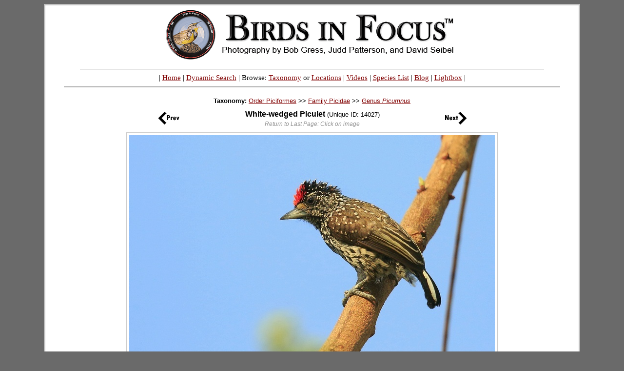

--- FILE ---
content_type: text/html; charset=UTF-8
request_url: https://birdsinfocus.com/show.php?absID=14027&text=White-wedged%20Piculet&nsort=order&nsortindex=5&fam1=Picidae&ord1=Piciformes
body_size: 10852
content:
<!DOCTYPE HTML PUBLIC "-//W3C//DTD HTML 4.01 Transitional//EN">
<html>
<head>
<meta http-equiv="Content-Language" content="en-us">
<meta http-equiv="Content-Type" content="text/html; charset=utf-8">
<meta name="author" content="Judd Patterson">
<meta name="copyright" content="&copy; Bob Gress, Judd Patterson, and David Seibel">
<meta name="keywords" content="bird, birds, photography, photos, images, stock">
<title>Birds in Focus - White-wedged Piculet</title><link rel="stylesheet" type="text/css" href="main.css">
<SCRIPT LANGUAGE=javascript type="text/javascript">
	<!--
	function OnChange(dropdown)
	{
	    var myindex  = dropdown.selectedIndex
	    var SelValue = dropdown.options[myindex].value
	    var baseURL  = SelValue
	    top.location.href = baseURL;
		return true;
	}
	//-->
</script>

<!-- Google tag (gtag.js) -->
<script async src="https://www.googletagmanager.com/gtag/js?id=G-W3CZKBKTPJ"></script>
<script>
  window.dataLayer = window.dataLayer || [];
  function gtag(){dataLayer.push(arguments);}
  gtag('js', new Date());

  gtag('config', 'G-W3CZKBKTPJ');
</script>

<script type="text/javascript">
	try {
	var pageTracker = _gat._getTracker("UA-2201201-2");
	pageTracker._trackPageview();
	} catch(err) {}
</script>
</head>
<body bgcolor="#6A6A6A" link="#800000" vlink="#800000" alink="#000080">
<a name="top"></a>
<div align="center">
  <center>
<table class="main" border="3" cellpadding="0" cellspacing="0" style="border-style: solid; border-color:#C0C0C0; border-collapse: collapse" bordercolor="#111111" width="825px" id="AutoNumber1" bordercolorlight="#C0C0C0" bordercolordark="#C0C0C0" bgcolor="#FFFFFF">
  <tbody>
  <tr>
    <td width="100%">
    <p align="center" style="margin-top: 0; margin-bottom: 0">
    <font face="Verdana" style="font-size: 5pt">&#160;<a href="index.php"><map name="FPMap0"><area href="photographer.php?name=Bob Gress" shape="rect" coords="245, 81, 338, 104"><area href="photographer.php?name=Judd Patterson" shape="rect" coords="338, 82, 464, 104"><area href="photographer.php?name=David Seibel" shape="rect" coords="501, 81, 606, 103"></map><img alt="Birds In Focus" border="0" src="images/birds_in_focus_2009v2.gif" usemap="#FPMap0"></a></font><span style="font-size: 6pt">&#160;</span></p>
<hr style="border:0;width:87%;height:2px;color:#e6e6e6;background-color:#e6e6e6;">
<p align="center" style="margin-top: 0; margin-bottom: 0">
	<span style="font-family:Verdana;font-size:0.92em"> | 
		<a href="http://www.birdsinfocus.com/index.php">Home</a> |
    <a href="http://www.birdsinfocus.com/search.php">Dynamic Search</a> | Browse:
    <a href="http://www.birdsinfocus.com/group.php">Taxonomy</a> or 
		<a href="http://www.birdsinfocus.com/geographic.php">Locations</a> | 
    <a href="https://www.youtube.com/user/BirdsInFocus/videos"">Videos</a> |
    <a href="http://www.birdsinfocus.com/species_list.php?region=world">Species List</a> 
    | <a href="http://www.birdsinfocus.com/blog">Blog</a> |
		<a href="http://www.birdsinfocus.com/lightbox.php">Lightbox</a> |
	</span>
</p>
<hr style="border:0;width:93%;height:3px;color:#C0C0C0;background-color:#C0C0C0;">    <p align="center" style="margin-top: 0; margin-bottom: 0">
    <span style="font-size: 5pt">&#160;</span></p>
    <div align="center">
      <center>
      <table class="internal" border="0" cellspacing="10" style="border-collapse: collapse" bordercolor="#E4E4E4" width="825px" id="AutoNumber5" bordercolorlight="#E4E4E4" bordercolordark="#E4E4E4" cellpadding="5">
        <tbody>
        <tr>
          <td width="100%" align="center">
<span style="font-size:small"><b>Taxonomy: </b><a href="show.php?order=Piciformes">Order Piciformes</a> >> <a href="show.php?family=Picidae">Family Picidae</a> >> <a href="show.php?genus=Picumnus">Genus <i>Picumnus</a></i><br></span><span style="line-height:0.6"><br></span><div align="center"><center><table border="0" cellpadding="0" cellspacing="0" style="border-collapse: collapse" bordercolor="#111111" width="637" id="AutoNumber11"><tr><td width="10%"><p align="left" style="margin-top: 0; margin-bottom: 0"><a href="show.php?absID=16021&text=Ochre-collared Piculet&nsort=order&nsortindex=4&ord1=Piciformes&fam1=Picidae"><img title="Previous" border="0" style="border: 0px solid #000000" src="images/previous_27.gif" align="middle"></a></td><td width="80%"><p align="center" style="margin-top: 0; margin-bottom: 0"><span style="font-size:medium; line-height:1.4"><b>White-wedged Piculet </b></span><span style="font-size:small"> (Unique ID: 14027)</span><br><span style="font-size:0.75em; color:#919191;line-height:1.5em"><i>Return to Last Page: Click on image</i></span></td><td width="10%"><p align="right" style="margin-top: 0; margin-bottom: 0"><a href="show.php?absID=10066&text=Olivaceous Piculet&nsort=order&nsortindex=6&ord1=Piciformes&fam1=Picidae"><img title="Next" border="0" style="border: 0px solid #000000" src="images/next_27.gif" align="middle"></a></td></tr></table></center></div><table><tr><td><a href="javascript:history.go(-1)"><img class="shadow" border="2" border-color="cccccc" title="Return to Last Page" alt="Return to Last Page" style="margin: 5px 5px;" src="http://www.birdsinfocus.com/galleries/bob_gress/White-wedged Piculet_BobGress_Chapada dos Guimaraes, Brazil_091619_1925.jpg"></td></tr></table>

<center><a href="lightbox.php?action=add&id=14027"><b>Acquire This Photo</b></a></center><br><b>Species: </b><a title="Click for our collection of  White-wedged Piculet photographs" href="show.php?species=5097&text=White-wedged Piculet">White-wedged Piculet (<i>Picumnus albosquamatus</i>)</a><br><b>Location: </b><a href="show.php?location=Chapada+dos+Guimar%C3%83%C2%A3es">Chapada dos GuimarÃ£es</a>, <a href="show.php?state=Mato+Grosso">Mato Grosso</a>, <a href="show.php?country=Brazil">Brazil</a><br><b>Age: </b><a href="show.php?age=adult">adult</a>&nbsp;&nbsp;&nbsp;&nbsp;&nbsp;<b>Plumage: </b><a href="show.php?plumage=---">---</a>&nbsp;&nbsp;&nbsp;&nbsp;&nbsp;<b>Activity: </b><a href="show.php?activity=perching/standing">perching/standing</a><br><b>Sex: </b><a href="show.php?sex=---">---</a>&nbsp;&nbsp;&nbsp;&nbsp;&nbsp;<b>Visibility: </b><a href="show.php?visibility=full body">full body</a>&nbsp;&nbsp;&nbsp;&nbsp;&nbsp;<b>Quantity: </b><a href="show.php?quantity=single">single</a><br><b>Photographer: </b><a href="show.php?photographer=Bob Gress">Bob Gress</a>&nbsp;&nbsp;&nbsp;&nbsp;&nbsp;<b>Date: </b><a href="photo_history.php?m=9&d=16">September 16, 2019</a><br><b>Equipment: </b>Canon EOS 7D Mark II and Canon 500mm f/4L IS&nbsp;&nbsp;&nbsp;&nbsp;&nbsp;<b>Megapixels: </b>4.7<br><script>function copyToClipboard() {	window.prompt("Copy to clipboard: Ctrl+C, Enter", "<a href=\"http://www.birdsinfocus.com/show.php?absID=14027\"><img src=\"http://www.birdsinfocus.com/galleries/bob_gress/White-wedged Piculet_BobGress_Chapada dos Guimaraes, Brazil_091619_1925.jpg\"></a>");}</script><a href="javascript:void(0)" onclick="copyToClipboard();"><img width="35" height="8" border="0" src="images/hidden.gif"></a></font><br><div align="center"><center><table border="0" cellpadding="0" cellspacing="0" style="border-collapse: collapse" bordercolor="#111111" width="762" id="AutoNumber11"><tr><td width="254"><p align="right" style="margin-top: 0; margin-bottom: 0"><a href="show.php?absID=16021&text=Ochre-collared Piculet&nsort=order&nsortindex=4&ord1=Piciformes&fam1=Picidae"><img title="Ochre-collared Piculet" alt="Previous" border="1" style="border: 1px solid #000000" vspace="2" hspace="2" src="http://www.birdsinfocus.com/galleries/bob_gress/thumbnails/Ochre-collared_Piculet_BobGress,Tapirai,SalveFloresta,Brazil_072122_9245.jpg" align="middle"></a>
</td><td width="20">
</td><td width="75"><p align="left" style="margin-top: 0; margin-bottom: 0"><a href="show.php?absID=16021&text=Ochre-collared Piculet&nsort=order&nsortindex=4&ord1=Piciformes&fam1=Picidae"><img title="Ochre-collared Piculet" alt="Ochre-collared Piculet" border="1" style="border: 0px solid #000000" vspace="2" hspace="2" src="images/previous_35.gif" align="middle"></a>
</td><td width="64"><p align="center" style="margin-top: 0; margin-bottom: 0"><a href="show.php?$family=Picidae&order=Piciformes#Picidae"><img title="Back to Thumbnails" alt="Back to Thumbnails" border="1" style="border: 0px solid #000000" vspace="2" hspace="2" src="images/thumbs_icon.gif" align="middle"></a>
</td><td width="75"><p align="right" style="margin-top: 0; margin-bottom: 0"><a href="show.php?absID=10066&text=Olivaceous Piculet&nsort=order&nsortindex=6&ord1=Piciformes&fam1=Picidae"><img title="Olivaceous Piculet" alt="Olivaceous Piculet" border="1" style="border: 0px solid #000000" vspace="2" hspace="2" src="images/next_35.gif" align="middle"></a>
</td><td width="20"></td><td width="254"><p align="left" style="margin-top: 0; margin-bottom: 0"><a href="show.php?absID=10066&text=Olivaceous Piculet&nsort=order&nsortindex=6&ord1=Piciformes&fam1=Picidae"><img title="Olivaceous Piculet" alt="Next" border="1" style="border: 1px solid #000000" vspace="2" hspace="2" src="http://www.birdsinfocus.com/galleries/bob_gress/thumbnails/Olivaceous Piculet_Bob Gress_Puerto Pinson,Colombia_031416_5458C.jpg" align="middle"></a>
</td></tr></table></center></div>          </td>
        </tr>
      </tbody>
      </table>
      </center>
    </div>
<hr style="border:0;width:93%;height:3px;color:#C0C0C0;background-color:#C0C0C0;">
<div style="margin-top:0;margin-bottom:0;text-align:center;font-family:Verdana;font-size:0.92em">
<center><a href="http://www.birdsinfocus.com/about.php">About Us</a> 
| <a href="http://www.birdsinfocus.com/publications.php">Publications</a> |
<a href="http://www.birdsinfocus.com/show.php?favorites=1">Favorites</a> | <a href="http://www.birdsinfocus.com/new.php">What's New</a> |
<span id="today"></span> 
<script>
n =  new Date();
y = n.getFullYear();
m = n.getMonth() + 1;
d = n.getDate();
document.getElementById("today").innerHTML = "<a href=photo_history.php?m=" + m + "&d=" + d + ">This Day In History</a>";
</script>
 | <a href="http://www.birdsinfocus.com/send/contact.php">Contact</a> 
| <a href="bif_rss.xml">
<img border="0" src="../images/rss_bif.gif" align="absbottom" width="40" height="40"></a>
| <a href="http://www.facebook.com/birdsinfocus">
<img border="0" src="../images/facebook_bif.gif" align="absbottom" width="40" height="40"></a>
<table border="0" cellpadding="0" cellspacing="0" style="border-collapse:collapse;width:731px;margin-top:10px" bordercolor="#111111" id="AutoNumber10">
    <tr>
      <td width="100%">
	<p style="text-align:left;font-size:0.92em">Copyright Notice: All photographs on this site are protected by United States and international copyright laws. Photographs are not to be printed or otherwise published without permission.</p>
      </td>
    </tr>
  </table>
 </center>
</div>
<br>    </td>
  </tr>
  </tbody>
  </table>
  </center>
</div>
</body>
</html>